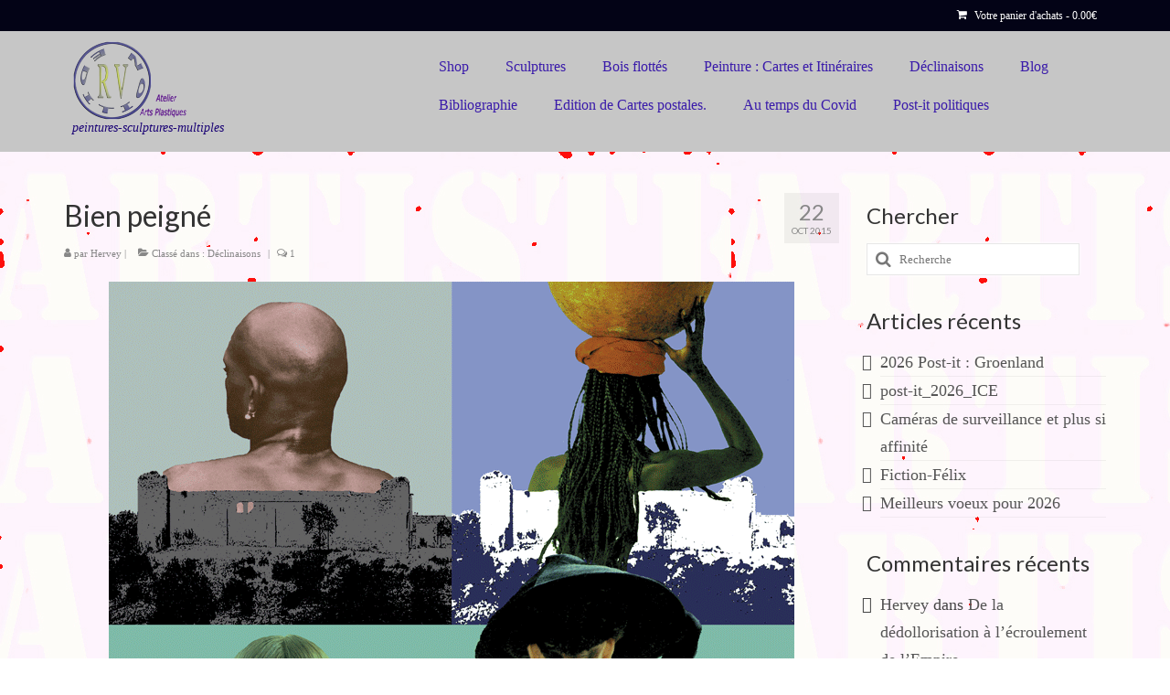

--- FILE ---
content_type: text/html; charset=UTF-8
request_url: https://hervey-noel.com/bien-peigne/
body_size: 22155
content:
<!DOCTYPE html>
<html class="no-js" lang="fr-FR" itemscope="itemscope" itemtype="https://schema.org/WebPage">
<head>
  <meta charset="UTF-8">
  <meta name="viewport" content="width=device-width, initial-scale=1.0">
  <meta http-equiv="X-UA-Compatible" content="IE=edge">
  <title>Bien peigné &#8211; Atelier en ligne de Hervey Noël peintre sculpteur photos</title>
<meta name='robots' content='max-image-preview:large' />
<link rel='dns-prefetch' href='//fonts.googleapis.com' />
<link rel="alternate" type="application/rss+xml" title="Atelier en ligne de Hervey Noël peintre sculpteur photos &raquo; Flux" href="https://hervey-noel.com/feed/" />
<link rel="alternate" type="application/rss+xml" title="Atelier en ligne de Hervey Noël peintre sculpteur photos &raquo; Flux des commentaires" href="https://hervey-noel.com/comments/feed/" />
<link rel="alternate" type="application/rss+xml" title="Atelier en ligne de Hervey Noël peintre sculpteur photos &raquo; Bien peigné Flux des commentaires" href="https://hervey-noel.com/bien-peigne/feed/" />
<link rel="alternate" title="oEmbed (JSON)" type="application/json+oembed" href="https://hervey-noel.com/wp-json/oembed/1.0/embed?url=https%3A%2F%2Fhervey-noel.com%2Fbien-peigne%2F" />
<link rel="alternate" title="oEmbed (XML)" type="text/xml+oembed" href="https://hervey-noel.com/wp-json/oembed/1.0/embed?url=https%3A%2F%2Fhervey-noel.com%2Fbien-peigne%2F&#038;format=xml" />
		<!-- This site uses the Google Analytics by ExactMetrics plugin v8.11.1 - Using Analytics tracking - https://www.exactmetrics.com/ -->
							<script src="//www.googletagmanager.com/gtag/js?id=G-2C9SP728QE"  data-cfasync="false" data-wpfc-render="false" type="text/javascript" async></script>
			<script data-cfasync="false" data-wpfc-render="false" type="text/javascript">
				var em_version = '8.11.1';
				var em_track_user = true;
				var em_no_track_reason = '';
								var ExactMetricsDefaultLocations = {"page_location":"https:\/\/hervey-noel.com\/bien-peigne\/"};
								if ( typeof ExactMetricsPrivacyGuardFilter === 'function' ) {
					var ExactMetricsLocations = (typeof ExactMetricsExcludeQuery === 'object') ? ExactMetricsPrivacyGuardFilter( ExactMetricsExcludeQuery ) : ExactMetricsPrivacyGuardFilter( ExactMetricsDefaultLocations );
				} else {
					var ExactMetricsLocations = (typeof ExactMetricsExcludeQuery === 'object') ? ExactMetricsExcludeQuery : ExactMetricsDefaultLocations;
				}

								var disableStrs = [
										'ga-disable-G-2C9SP728QE',
									];

				/* Function to detect opted out users */
				function __gtagTrackerIsOptedOut() {
					for (var index = 0; index < disableStrs.length; index++) {
						if (document.cookie.indexOf(disableStrs[index] + '=true') > -1) {
							return true;
						}
					}

					return false;
				}

				/* Disable tracking if the opt-out cookie exists. */
				if (__gtagTrackerIsOptedOut()) {
					for (var index = 0; index < disableStrs.length; index++) {
						window[disableStrs[index]] = true;
					}
				}

				/* Opt-out function */
				function __gtagTrackerOptout() {
					for (var index = 0; index < disableStrs.length; index++) {
						document.cookie = disableStrs[index] + '=true; expires=Thu, 31 Dec 2099 23:59:59 UTC; path=/';
						window[disableStrs[index]] = true;
					}
				}

				if ('undefined' === typeof gaOptout) {
					function gaOptout() {
						__gtagTrackerOptout();
					}
				}
								window.dataLayer = window.dataLayer || [];

				window.ExactMetricsDualTracker = {
					helpers: {},
					trackers: {},
				};
				if (em_track_user) {
					function __gtagDataLayer() {
						dataLayer.push(arguments);
					}

					function __gtagTracker(type, name, parameters) {
						if (!parameters) {
							parameters = {};
						}

						if (parameters.send_to) {
							__gtagDataLayer.apply(null, arguments);
							return;
						}

						if (type === 'event') {
														parameters.send_to = exactmetrics_frontend.v4_id;
							var hookName = name;
							if (typeof parameters['event_category'] !== 'undefined') {
								hookName = parameters['event_category'] + ':' + name;
							}

							if (typeof ExactMetricsDualTracker.trackers[hookName] !== 'undefined') {
								ExactMetricsDualTracker.trackers[hookName](parameters);
							} else {
								__gtagDataLayer('event', name, parameters);
							}
							
						} else {
							__gtagDataLayer.apply(null, arguments);
						}
					}

					__gtagTracker('js', new Date());
					__gtagTracker('set', {
						'developer_id.dNDMyYj': true,
											});
					if ( ExactMetricsLocations.page_location ) {
						__gtagTracker('set', ExactMetricsLocations);
					}
										__gtagTracker('config', 'G-2C9SP728QE', {"forceSSL":"true","anonymize_ip":"true","link_attribution":"true","page_path":location.pathname + location.search + location.hash} );
										window.gtag = __gtagTracker;										(function () {
						/* https://developers.google.com/analytics/devguides/collection/analyticsjs/ */
						/* ga and __gaTracker compatibility shim. */
						var noopfn = function () {
							return null;
						};
						var newtracker = function () {
							return new Tracker();
						};
						var Tracker = function () {
							return null;
						};
						var p = Tracker.prototype;
						p.get = noopfn;
						p.set = noopfn;
						p.send = function () {
							var args = Array.prototype.slice.call(arguments);
							args.unshift('send');
							__gaTracker.apply(null, args);
						};
						var __gaTracker = function () {
							var len = arguments.length;
							if (len === 0) {
								return;
							}
							var f = arguments[len - 1];
							if (typeof f !== 'object' || f === null || typeof f.hitCallback !== 'function') {
								if ('send' === arguments[0]) {
									var hitConverted, hitObject = false, action;
									if ('event' === arguments[1]) {
										if ('undefined' !== typeof arguments[3]) {
											hitObject = {
												'eventAction': arguments[3],
												'eventCategory': arguments[2],
												'eventLabel': arguments[4],
												'value': arguments[5] ? arguments[5] : 1,
											}
										}
									}
									if ('pageview' === arguments[1]) {
										if ('undefined' !== typeof arguments[2]) {
											hitObject = {
												'eventAction': 'page_view',
												'page_path': arguments[2],
											}
										}
									}
									if (typeof arguments[2] === 'object') {
										hitObject = arguments[2];
									}
									if (typeof arguments[5] === 'object') {
										Object.assign(hitObject, arguments[5]);
									}
									if ('undefined' !== typeof arguments[1].hitType) {
										hitObject = arguments[1];
										if ('pageview' === hitObject.hitType) {
											hitObject.eventAction = 'page_view';
										}
									}
									if (hitObject) {
										action = 'timing' === arguments[1].hitType ? 'timing_complete' : hitObject.eventAction;
										hitConverted = mapArgs(hitObject);
										__gtagTracker('event', action, hitConverted);
									}
								}
								return;
							}

							function mapArgs(args) {
								var arg, hit = {};
								var gaMap = {
									'eventCategory': 'event_category',
									'eventAction': 'event_action',
									'eventLabel': 'event_label',
									'eventValue': 'event_value',
									'nonInteraction': 'non_interaction',
									'timingCategory': 'event_category',
									'timingVar': 'name',
									'timingValue': 'value',
									'timingLabel': 'event_label',
									'page': 'page_path',
									'location': 'page_location',
									'title': 'page_title',
									'referrer' : 'page_referrer',
								};
								for (arg in args) {
																		if (!(!args.hasOwnProperty(arg) || !gaMap.hasOwnProperty(arg))) {
										hit[gaMap[arg]] = args[arg];
									} else {
										hit[arg] = args[arg];
									}
								}
								return hit;
							}

							try {
								f.hitCallback();
							} catch (ex) {
							}
						};
						__gaTracker.create = newtracker;
						__gaTracker.getByName = newtracker;
						__gaTracker.getAll = function () {
							return [];
						};
						__gaTracker.remove = noopfn;
						__gaTracker.loaded = true;
						window['__gaTracker'] = __gaTracker;
					})();
									} else {
										console.log("");
					(function () {
						function __gtagTracker() {
							return null;
						}

						window['__gtagTracker'] = __gtagTracker;
						window['gtag'] = __gtagTracker;
					})();
									}
			</script>
							<!-- / Google Analytics by ExactMetrics -->
		<style id='wp-img-auto-sizes-contain-inline-css' type='text/css'>
img:is([sizes=auto i],[sizes^="auto," i]){contain-intrinsic-size:3000px 1500px}
/*# sourceURL=wp-img-auto-sizes-contain-inline-css */
</style>
<style id='wp-emoji-styles-inline-css' type='text/css'>

	img.wp-smiley, img.emoji {
		display: inline !important;
		border: none !important;
		box-shadow: none !important;
		height: 1em !important;
		width: 1em !important;
		margin: 0 0.07em !important;
		vertical-align: -0.1em !important;
		background: none !important;
		padding: 0 !important;
	}
/*# sourceURL=wp-emoji-styles-inline-css */
</style>
<style id='wp-block-library-inline-css' type='text/css'>
:root{--wp-block-synced-color:#7a00df;--wp-block-synced-color--rgb:122,0,223;--wp-bound-block-color:var(--wp-block-synced-color);--wp-editor-canvas-background:#ddd;--wp-admin-theme-color:#007cba;--wp-admin-theme-color--rgb:0,124,186;--wp-admin-theme-color-darker-10:#006ba1;--wp-admin-theme-color-darker-10--rgb:0,107,160.5;--wp-admin-theme-color-darker-20:#005a87;--wp-admin-theme-color-darker-20--rgb:0,90,135;--wp-admin-border-width-focus:2px}@media (min-resolution:192dpi){:root{--wp-admin-border-width-focus:1.5px}}.wp-element-button{cursor:pointer}:root .has-very-light-gray-background-color{background-color:#eee}:root .has-very-dark-gray-background-color{background-color:#313131}:root .has-very-light-gray-color{color:#eee}:root .has-very-dark-gray-color{color:#313131}:root .has-vivid-green-cyan-to-vivid-cyan-blue-gradient-background{background:linear-gradient(135deg,#00d084,#0693e3)}:root .has-purple-crush-gradient-background{background:linear-gradient(135deg,#34e2e4,#4721fb 50%,#ab1dfe)}:root .has-hazy-dawn-gradient-background{background:linear-gradient(135deg,#faaca8,#dad0ec)}:root .has-subdued-olive-gradient-background{background:linear-gradient(135deg,#fafae1,#67a671)}:root .has-atomic-cream-gradient-background{background:linear-gradient(135deg,#fdd79a,#004a59)}:root .has-nightshade-gradient-background{background:linear-gradient(135deg,#330968,#31cdcf)}:root .has-midnight-gradient-background{background:linear-gradient(135deg,#020381,#2874fc)}:root{--wp--preset--font-size--normal:16px;--wp--preset--font-size--huge:42px}.has-regular-font-size{font-size:1em}.has-larger-font-size{font-size:2.625em}.has-normal-font-size{font-size:var(--wp--preset--font-size--normal)}.has-huge-font-size{font-size:var(--wp--preset--font-size--huge)}.has-text-align-center{text-align:center}.has-text-align-left{text-align:left}.has-text-align-right{text-align:right}.has-fit-text{white-space:nowrap!important}#end-resizable-editor-section{display:none}.aligncenter{clear:both}.items-justified-left{justify-content:flex-start}.items-justified-center{justify-content:center}.items-justified-right{justify-content:flex-end}.items-justified-space-between{justify-content:space-between}.screen-reader-text{border:0;clip-path:inset(50%);height:1px;margin:-1px;overflow:hidden;padding:0;position:absolute;width:1px;word-wrap:normal!important}.screen-reader-text:focus{background-color:#ddd;clip-path:none;color:#444;display:block;font-size:1em;height:auto;left:5px;line-height:normal;padding:15px 23px 14px;text-decoration:none;top:5px;width:auto;z-index:100000}html :where(.has-border-color){border-style:solid}html :where([style*=border-top-color]){border-top-style:solid}html :where([style*=border-right-color]){border-right-style:solid}html :where([style*=border-bottom-color]){border-bottom-style:solid}html :where([style*=border-left-color]){border-left-style:solid}html :where([style*=border-width]){border-style:solid}html :where([style*=border-top-width]){border-top-style:solid}html :where([style*=border-right-width]){border-right-style:solid}html :where([style*=border-bottom-width]){border-bottom-style:solid}html :where([style*=border-left-width]){border-left-style:solid}html :where(img[class*=wp-image-]){height:auto;max-width:100%}:where(figure){margin:0 0 1em}html :where(.is-position-sticky){--wp-admin--admin-bar--position-offset:var(--wp-admin--admin-bar--height,0px)}@media screen and (max-width:600px){html :where(.is-position-sticky){--wp-admin--admin-bar--position-offset:0px}}

/*# sourceURL=wp-block-library-inline-css */
</style><style id='global-styles-inline-css' type='text/css'>
:root{--wp--preset--aspect-ratio--square: 1;--wp--preset--aspect-ratio--4-3: 4/3;--wp--preset--aspect-ratio--3-4: 3/4;--wp--preset--aspect-ratio--3-2: 3/2;--wp--preset--aspect-ratio--2-3: 2/3;--wp--preset--aspect-ratio--16-9: 16/9;--wp--preset--aspect-ratio--9-16: 9/16;--wp--preset--color--black: #000;--wp--preset--color--cyan-bluish-gray: #abb8c3;--wp--preset--color--white: #fff;--wp--preset--color--pale-pink: #f78da7;--wp--preset--color--vivid-red: #cf2e2e;--wp--preset--color--luminous-vivid-orange: #ff6900;--wp--preset--color--luminous-vivid-amber: #fcb900;--wp--preset--color--light-green-cyan: #7bdcb5;--wp--preset--color--vivid-green-cyan: #00d084;--wp--preset--color--pale-cyan-blue: #8ed1fc;--wp--preset--color--vivid-cyan-blue: #0693e3;--wp--preset--color--vivid-purple: #9b51e0;--wp--preset--color--virtue-primary: #2718f4;--wp--preset--color--virtue-primary-light: #aaaaaa;--wp--preset--color--very-light-gray: #eee;--wp--preset--color--very-dark-gray: #444;--wp--preset--gradient--vivid-cyan-blue-to-vivid-purple: linear-gradient(135deg,rgb(6,147,227) 0%,rgb(155,81,224) 100%);--wp--preset--gradient--light-green-cyan-to-vivid-green-cyan: linear-gradient(135deg,rgb(122,220,180) 0%,rgb(0,208,130) 100%);--wp--preset--gradient--luminous-vivid-amber-to-luminous-vivid-orange: linear-gradient(135deg,rgb(252,185,0) 0%,rgb(255,105,0) 100%);--wp--preset--gradient--luminous-vivid-orange-to-vivid-red: linear-gradient(135deg,rgb(255,105,0) 0%,rgb(207,46,46) 100%);--wp--preset--gradient--very-light-gray-to-cyan-bluish-gray: linear-gradient(135deg,rgb(238,238,238) 0%,rgb(169,184,195) 100%);--wp--preset--gradient--cool-to-warm-spectrum: linear-gradient(135deg,rgb(74,234,220) 0%,rgb(151,120,209) 20%,rgb(207,42,186) 40%,rgb(238,44,130) 60%,rgb(251,105,98) 80%,rgb(254,248,76) 100%);--wp--preset--gradient--blush-light-purple: linear-gradient(135deg,rgb(255,206,236) 0%,rgb(152,150,240) 100%);--wp--preset--gradient--blush-bordeaux: linear-gradient(135deg,rgb(254,205,165) 0%,rgb(254,45,45) 50%,rgb(107,0,62) 100%);--wp--preset--gradient--luminous-dusk: linear-gradient(135deg,rgb(255,203,112) 0%,rgb(199,81,192) 50%,rgb(65,88,208) 100%);--wp--preset--gradient--pale-ocean: linear-gradient(135deg,rgb(255,245,203) 0%,rgb(182,227,212) 50%,rgb(51,167,181) 100%);--wp--preset--gradient--electric-grass: linear-gradient(135deg,rgb(202,248,128) 0%,rgb(113,206,126) 100%);--wp--preset--gradient--midnight: linear-gradient(135deg,rgb(2,3,129) 0%,rgb(40,116,252) 100%);--wp--preset--font-size--small: 13px;--wp--preset--font-size--medium: 20px;--wp--preset--font-size--large: 36px;--wp--preset--font-size--x-large: 42px;--wp--preset--spacing--20: 0.44rem;--wp--preset--spacing--30: 0.67rem;--wp--preset--spacing--40: 1rem;--wp--preset--spacing--50: 1.5rem;--wp--preset--spacing--60: 2.25rem;--wp--preset--spacing--70: 3.38rem;--wp--preset--spacing--80: 5.06rem;--wp--preset--shadow--natural: 6px 6px 9px rgba(0, 0, 0, 0.2);--wp--preset--shadow--deep: 12px 12px 50px rgba(0, 0, 0, 0.4);--wp--preset--shadow--sharp: 6px 6px 0px rgba(0, 0, 0, 0.2);--wp--preset--shadow--outlined: 6px 6px 0px -3px rgb(255, 255, 255), 6px 6px rgb(0, 0, 0);--wp--preset--shadow--crisp: 6px 6px 0px rgb(0, 0, 0);}:where(.is-layout-flex){gap: 0.5em;}:where(.is-layout-grid){gap: 0.5em;}body .is-layout-flex{display: flex;}.is-layout-flex{flex-wrap: wrap;align-items: center;}.is-layout-flex > :is(*, div){margin: 0;}body .is-layout-grid{display: grid;}.is-layout-grid > :is(*, div){margin: 0;}:where(.wp-block-columns.is-layout-flex){gap: 2em;}:where(.wp-block-columns.is-layout-grid){gap: 2em;}:where(.wp-block-post-template.is-layout-flex){gap: 1.25em;}:where(.wp-block-post-template.is-layout-grid){gap: 1.25em;}.has-black-color{color: var(--wp--preset--color--black) !important;}.has-cyan-bluish-gray-color{color: var(--wp--preset--color--cyan-bluish-gray) !important;}.has-white-color{color: var(--wp--preset--color--white) !important;}.has-pale-pink-color{color: var(--wp--preset--color--pale-pink) !important;}.has-vivid-red-color{color: var(--wp--preset--color--vivid-red) !important;}.has-luminous-vivid-orange-color{color: var(--wp--preset--color--luminous-vivid-orange) !important;}.has-luminous-vivid-amber-color{color: var(--wp--preset--color--luminous-vivid-amber) !important;}.has-light-green-cyan-color{color: var(--wp--preset--color--light-green-cyan) !important;}.has-vivid-green-cyan-color{color: var(--wp--preset--color--vivid-green-cyan) !important;}.has-pale-cyan-blue-color{color: var(--wp--preset--color--pale-cyan-blue) !important;}.has-vivid-cyan-blue-color{color: var(--wp--preset--color--vivid-cyan-blue) !important;}.has-vivid-purple-color{color: var(--wp--preset--color--vivid-purple) !important;}.has-black-background-color{background-color: var(--wp--preset--color--black) !important;}.has-cyan-bluish-gray-background-color{background-color: var(--wp--preset--color--cyan-bluish-gray) !important;}.has-white-background-color{background-color: var(--wp--preset--color--white) !important;}.has-pale-pink-background-color{background-color: var(--wp--preset--color--pale-pink) !important;}.has-vivid-red-background-color{background-color: var(--wp--preset--color--vivid-red) !important;}.has-luminous-vivid-orange-background-color{background-color: var(--wp--preset--color--luminous-vivid-orange) !important;}.has-luminous-vivid-amber-background-color{background-color: var(--wp--preset--color--luminous-vivid-amber) !important;}.has-light-green-cyan-background-color{background-color: var(--wp--preset--color--light-green-cyan) !important;}.has-vivid-green-cyan-background-color{background-color: var(--wp--preset--color--vivid-green-cyan) !important;}.has-pale-cyan-blue-background-color{background-color: var(--wp--preset--color--pale-cyan-blue) !important;}.has-vivid-cyan-blue-background-color{background-color: var(--wp--preset--color--vivid-cyan-blue) !important;}.has-vivid-purple-background-color{background-color: var(--wp--preset--color--vivid-purple) !important;}.has-black-border-color{border-color: var(--wp--preset--color--black) !important;}.has-cyan-bluish-gray-border-color{border-color: var(--wp--preset--color--cyan-bluish-gray) !important;}.has-white-border-color{border-color: var(--wp--preset--color--white) !important;}.has-pale-pink-border-color{border-color: var(--wp--preset--color--pale-pink) !important;}.has-vivid-red-border-color{border-color: var(--wp--preset--color--vivid-red) !important;}.has-luminous-vivid-orange-border-color{border-color: var(--wp--preset--color--luminous-vivid-orange) !important;}.has-luminous-vivid-amber-border-color{border-color: var(--wp--preset--color--luminous-vivid-amber) !important;}.has-light-green-cyan-border-color{border-color: var(--wp--preset--color--light-green-cyan) !important;}.has-vivid-green-cyan-border-color{border-color: var(--wp--preset--color--vivid-green-cyan) !important;}.has-pale-cyan-blue-border-color{border-color: var(--wp--preset--color--pale-cyan-blue) !important;}.has-vivid-cyan-blue-border-color{border-color: var(--wp--preset--color--vivid-cyan-blue) !important;}.has-vivid-purple-border-color{border-color: var(--wp--preset--color--vivid-purple) !important;}.has-vivid-cyan-blue-to-vivid-purple-gradient-background{background: var(--wp--preset--gradient--vivid-cyan-blue-to-vivid-purple) !important;}.has-light-green-cyan-to-vivid-green-cyan-gradient-background{background: var(--wp--preset--gradient--light-green-cyan-to-vivid-green-cyan) !important;}.has-luminous-vivid-amber-to-luminous-vivid-orange-gradient-background{background: var(--wp--preset--gradient--luminous-vivid-amber-to-luminous-vivid-orange) !important;}.has-luminous-vivid-orange-to-vivid-red-gradient-background{background: var(--wp--preset--gradient--luminous-vivid-orange-to-vivid-red) !important;}.has-very-light-gray-to-cyan-bluish-gray-gradient-background{background: var(--wp--preset--gradient--very-light-gray-to-cyan-bluish-gray) !important;}.has-cool-to-warm-spectrum-gradient-background{background: var(--wp--preset--gradient--cool-to-warm-spectrum) !important;}.has-blush-light-purple-gradient-background{background: var(--wp--preset--gradient--blush-light-purple) !important;}.has-blush-bordeaux-gradient-background{background: var(--wp--preset--gradient--blush-bordeaux) !important;}.has-luminous-dusk-gradient-background{background: var(--wp--preset--gradient--luminous-dusk) !important;}.has-pale-ocean-gradient-background{background: var(--wp--preset--gradient--pale-ocean) !important;}.has-electric-grass-gradient-background{background: var(--wp--preset--gradient--electric-grass) !important;}.has-midnight-gradient-background{background: var(--wp--preset--gradient--midnight) !important;}.has-small-font-size{font-size: var(--wp--preset--font-size--small) !important;}.has-medium-font-size{font-size: var(--wp--preset--font-size--medium) !important;}.has-large-font-size{font-size: var(--wp--preset--font-size--large) !important;}.has-x-large-font-size{font-size: var(--wp--preset--font-size--x-large) !important;}
/*# sourceURL=global-styles-inline-css */
</style>

<style id='classic-theme-styles-inline-css' type='text/css'>
/*! This file is auto-generated */
.wp-block-button__link{color:#fff;background-color:#32373c;border-radius:9999px;box-shadow:none;text-decoration:none;padding:calc(.667em + 2px) calc(1.333em + 2px);font-size:1.125em}.wp-block-file__button{background:#32373c;color:#fff;text-decoration:none}
/*# sourceURL=/wp-includes/css/classic-themes.min.css */
</style>
<style id='woocommerce-inline-inline-css' type='text/css'>
.woocommerce form .form-row .required { visibility: visible; }
/*# sourceURL=woocommerce-inline-inline-css */
</style>
<link rel='stylesheet' id='virtue_theme-css' href='https://hervey-noel.com/wp-content/themes/virtue/assets/css/virtue.css?ver=3.4.14' type='text/css' media='all' />
<link rel='stylesheet' id='virtue_skin-css' href='https://hervey-noel.com/wp-content/themes/virtue/assets/css/skins/default.css?ver=3.4.14' type='text/css' media='all' />
<link rel='stylesheet' id='redux-google-fonts-virtue-css' href='https://fonts.googleapis.com/css?family=Voltaire%3A400%7CLato%3A400%2C700&#038;subset=latin&#038;ver=6.9' type='text/css' media='all' />
<script type="text/javascript" src="https://hervey-noel.com/wp-content/plugins/google-analytics-dashboard-for-wp/assets/js/frontend-gtag.min.js?ver=8.11.1" id="exactmetrics-frontend-script-js" async="async" data-wp-strategy="async"></script>
<script data-cfasync="false" data-wpfc-render="false" type="text/javascript" id='exactmetrics-frontend-script-js-extra'>/* <![CDATA[ */
var exactmetrics_frontend = {"js_events_tracking":"true","download_extensions":"zip,mp3,mpeg,pdf,docx,pptx,xlsx,rar","inbound_paths":"[{\"path\":\"\\\/go\\\/\",\"label\":\"affiliate\"},{\"path\":\"\\\/recommend\\\/\",\"label\":\"affiliate\"},{\"path\":\"\\\/out\\\/\",\"label\":\"Affiliate\"}]","home_url":"https:\/\/hervey-noel.com","hash_tracking":"true","v4_id":"G-2C9SP728QE"};/* ]]> */
</script>
<script type="text/javascript" src="https://hervey-noel.com/wp-includes/js/jquery/jquery.min.js?ver=3.7.1" id="jquery-core-js"></script>
<script type="text/javascript" src="https://hervey-noel.com/wp-includes/js/jquery/jquery-migrate.min.js?ver=3.4.1" id="jquery-migrate-js"></script>
<script type="text/javascript" src="https://hervey-noel.com/wp-content/plugins/woocommerce/assets/js/jquery-blockui/jquery.blockUI.min.js?ver=2.7.0-wc.10.4.3" id="wc-jquery-blockui-js" defer="defer" data-wp-strategy="defer"></script>
<script type="text/javascript" id="wc-add-to-cart-js-extra">
/* <![CDATA[ */
var wc_add_to_cart_params = {"ajax_url":"/wp-admin/admin-ajax.php","wc_ajax_url":"/?wc-ajax=%%endpoint%%","i18n_view_cart":"Voir le panier","cart_url":"https://hervey-noel.com/panier/","is_cart":"","cart_redirect_after_add":"no"};
//# sourceURL=wc-add-to-cart-js-extra
/* ]]> */
</script>
<script type="text/javascript" src="https://hervey-noel.com/wp-content/plugins/woocommerce/assets/js/frontend/add-to-cart.min.js?ver=10.4.3" id="wc-add-to-cart-js" defer="defer" data-wp-strategy="defer"></script>
<script type="text/javascript" src="https://hervey-noel.com/wp-content/plugins/woocommerce/assets/js/js-cookie/js.cookie.min.js?ver=2.1.4-wc.10.4.3" id="wc-js-cookie-js" defer="defer" data-wp-strategy="defer"></script>
<script type="text/javascript" id="woocommerce-js-extra">
/* <![CDATA[ */
var woocommerce_params = {"ajax_url":"/wp-admin/admin-ajax.php","wc_ajax_url":"/?wc-ajax=%%endpoint%%","i18n_password_show":"Afficher le mot de passe","i18n_password_hide":"Masquer le mot de passe"};
//# sourceURL=woocommerce-js-extra
/* ]]> */
</script>
<script type="text/javascript" src="https://hervey-noel.com/wp-content/plugins/woocommerce/assets/js/frontend/woocommerce.min.js?ver=10.4.3" id="woocommerce-js" defer="defer" data-wp-strategy="defer"></script>
<script type="text/javascript" id="WCPAY_ASSETS-js-extra">
/* <![CDATA[ */
var wcpayAssets = {"url":"https://hervey-noel.com/wp-content/plugins/woocommerce-payments/dist/"};
//# sourceURL=WCPAY_ASSETS-js-extra
/* ]]> */
</script>
<link rel="https://api.w.org/" href="https://hervey-noel.com/wp-json/" /><link rel="alternate" title="JSON" type="application/json" href="https://hervey-noel.com/wp-json/wp/v2/posts/1707" /><link rel="EditURI" type="application/rsd+xml" title="RSD" href="https://hervey-noel.com/xmlrpc.php?rsd" />
<meta name="generator" content="WordPress 6.9" />
<meta name="generator" content="WooCommerce 10.4.3" />
<link rel="canonical" href="https://hervey-noel.com/bien-peigne/" />
<link rel='shortlink' href='https://hervey-noel.com/?p=1707' />
                    <!-- Tracking code generated with Simple Universal Google Analytics plugin v1.0.5 -->
                    <script>
                    (function(i,s,o,g,r,a,m){i['GoogleAnalyticsObject']=r;i[r]=i[r]||function(){
                    (i[r].q=i[r].q||[]).push(arguments)},i[r].l=1*new Date();a=s.createElement(o),
                    m=s.getElementsByTagName(o)[0];a.async=1;a.src=g;m.parentNode.insertBefore(a,m)
                    })(window,document,'script','//www.google-analytics.com/analytics.js','ga');

                    ga('create', 'UA-70693051-1', 'auto');
                    ga('send', 'pageview');

                    </script>
                    <!-- / Simple Universal Google Analytics plugin --><style type="text/css">#logo {padding-top:9px;}#logo {padding-bottom:9px;}#logo {margin-left:9px;}#logo {margin-right:11px;}#nav-main {margin-top:18px;}#nav-main {margin-bottom:19px;}.headerfont, .tp-caption {font-family:Lato;}.topbarmenu ul li {font-family:Garamond, serif;}.home-message:hover {background-color:#2718f4; background-color: rgba(39, 24, 244, 0.6);}
  nav.woocommerce-pagination ul li a:hover, .wp-pagenavi a:hover, .panel-heading .accordion-toggle, .variations .kad_radio_variations label:hover, .variations .kad_radio_variations label.selectedValue {border-color: #2718f4;}
  a, #nav-main ul.sf-menu ul li a:hover, .product_price ins .amount, .price ins .amount, .color_primary, .primary-color, #logo a.brand, #nav-main ul.sf-menu a:hover,
  .woocommerce-message:before, .woocommerce-info:before, #nav-second ul.sf-menu a:hover, .footerclass a:hover, .posttags a:hover, .subhead a:hover, .nav-trigger-case:hover .kad-menu-name, 
  .nav-trigger-case:hover .kad-navbtn, #kadbreadcrumbs a:hover, #wp-calendar a, .star-rating, .has-virtue-primary-color {color: #2718f4;}
.widget_price_filter .ui-slider .ui-slider-handle, .product_item .kad_add_to_cart:hover, .product_item:hover a.button:hover, .product_item:hover .kad_add_to_cart:hover, .kad-btn-primary, html .woocommerce-page .widget_layered_nav ul.yith-wcan-label li a:hover, html .woocommerce-page .widget_layered_nav ul.yith-wcan-label li.chosen a,
.product-category.grid_item a:hover h5, .woocommerce-message .button, .widget_layered_nav_filters ul li a, .widget_layered_nav ul li.chosen a, .wpcf7 input.wpcf7-submit, .yith-wcan .yith-wcan-reset-navigation,
#containerfooter .menu li a:hover, .bg_primary, .portfolionav a:hover, .home-iconmenu a:hover, p.demo_store, .topclass, #commentform .form-submit #submit, .kad-hover-bg-primary:hover, .widget_shopping_cart_content .checkout,
.login .form-row .button, .variations .kad_radio_variations label.selectedValue, #payment #place_order, .wpcf7 input.wpcf7-back, .shop_table .actions input[type=submit].checkout-button, .cart_totals .checkout-button, input[type="submit"].button, .order-actions .button, .has-virtue-primary-background-color {background: #2718f4;}a:hover, .has-virtue-primary-light-color {color: #aaaaaa;} .kad-btn-primary:hover, .login .form-row .button:hover, #payment #place_order:hover, .yith-wcan .yith-wcan-reset-navigation:hover, .widget_shopping_cart_content .checkout:hover,
	.woocommerce-message .button:hover, #commentform .form-submit #submit:hover, .wpcf7 input.wpcf7-submit:hover, .widget_layered_nav_filters ul li a:hover, .cart_totals .checkout-button:hover,
	.widget_layered_nav ul li.chosen a:hover, .shop_table .actions input[type=submit].checkout-button:hover, .wpcf7 input.wpcf7-back:hover, .order-actions .button:hover, input[type="submit"].button:hover, .product_item:hover .kad_add_to_cart, .product_item:hover a.button, .has-virtue-primary-light-background-color {background: #aaaaaa;}.color_gray, .subhead, .subhead a, .posttags, .posttags a, .product_meta a {color:#878787;}input[type=number]::-webkit-inner-spin-button, input[type=number]::-webkit-outer-spin-button { -webkit-appearance: none; margin: 0; } input[type=number] {-moz-appearance: textfield;}.quantity input::-webkit-outer-spin-button,.quantity input::-webkit-inner-spin-button {display: none;}#containerfooter h3, #containerfooter, .footercredits p, .footerclass a, .footernav ul li a {color:#1b11aa;}.contentclass, .nav-tabs>.active>a, .nav-tabs>.active>a:hover, .nav-tabs>.active>a:focus {background: url(https://hervey-noel.com/wp-content/uploads/2022/06/textusre-artist.jpg)   ;}.topclass {background:#030316    ;}.headerclass {background:#c6c6c6    ;}.navclass {background:#898989    ;}.footerclass {background:#c6c6c6    ;}body {background:transparent ; background-position: 0% 0%;   }.product_item .product_details h5 {text-transform: none;}.product_item .product_details h5 {min-height:30px;}.kad-topbar-left, .kad-topbar-left .topbarmenu {float:right;} .kad-topbar-left .topbar_social, .kad-topbar-left .topbarmenu ul, .kad-topbar-left .kad-cart-total,.kad-topbar-right #topbar-search .form-search{float:left}[class*="wp-image"] {-webkit-box-shadow: none;-moz-box-shadow: none;box-shadow: none;border:none;}[class*="wp-image"]:hover {-webkit-box-shadow: none;-moz-box-shadow: none;box-shadow: none;border:none;}.light-dropshaddow {-webkit-box-shadow: none;-moz-box-shadow: none;box-shadow: none;}.entry-content p { margin-bottom:59px;}</style>	<noscript><style>.woocommerce-product-gallery{ opacity: 1 !important; }</style></noscript>
	<style type="text/css">.recentcomments a{display:inline !important;padding:0 !important;margin:0 !important;}</style><link rel="icon" href="https://hervey-noel.com/wp-content/uploads/2015/04/cropped-tamponrv-e1430059703391-32x32.png" sizes="32x32" />
<link rel="icon" href="https://hervey-noel.com/wp-content/uploads/2015/04/cropped-tamponrv-e1430059703391-192x192.png" sizes="192x192" />
<link rel="apple-touch-icon" href="https://hervey-noel.com/wp-content/uploads/2015/04/cropped-tamponrv-e1430059703391-180x180.png" />
<meta name="msapplication-TileImage" content="https://hervey-noel.com/wp-content/uploads/2015/04/cropped-tamponrv-e1430059703391-270x270.png" />
<style type="text/css" title="dynamic-css" class="options-output">header #logo a.brand,.logofont{font-family:Garamond, serif;line-height:32px;font-weight:400;font-style:italic;color:#1a0196;font-size:32px;}.kad_tagline{font-family:Garamond, serif;line-height:14px;font-weight:400;font-style:italic;color:#1a0375;font-size:14px;}.product_item .product_details h5{font-family:Voltaire;line-height:20px;font-weight:400;font-style:normal;font-size:16px;}h1{font-family:Lato;line-height:40px;font-weight:400;font-style:normal;font-size:32px;}h2{font-family:Lato;line-height:40px;font-weight:normal;font-style:normal;font-size:28px;}h3{font-family:Lato;line-height:40px;font-weight:400;font-style:normal;font-size:24px;}h4{font-family:Lato;line-height:40px;font-weight:400;font-style:normal;font-size:20px;}h5{font-family:Lato;line-height:24px;font-weight:700;font-style:normal;font-size:18px;}body{font-family:Garamond, serif;line-height:22px;font-weight:400;font-style:normal;font-size:18px;}#nav-main ul.sf-menu a{font-family:Garamond, serif;line-height:22px;font-weight:400;font-style:normal;color:#3a1baa;font-size:16px;}#nav-second ul.sf-menu a{font-family:Voltaire;line-height:22px;font-weight:400;font-style:normal;color:#000000;font-size:24px;}.kad-nav-inner .kad-mnav, .kad-mobile-nav .kad-nav-inner li a,.nav-trigger-case{font-family:Lato;line-height:20px;font-weight:400;font-style:normal;font-size:16px;}</style><link rel='stylesheet' id='wc-blocks-style-css' href='https://hervey-noel.com/wp-content/plugins/woocommerce/assets/client/blocks/wc-blocks.css?ver=wc-10.4.3' type='text/css' media='all' />
</head>
<body class="wp-singular post-template-default single single-post postid-1707 single-format-standard wp-embed-responsive wp-theme-virtue theme-virtue woocommerce-no-js wide bien-peigne">
	<div id="kt-skip-link"><a href="#content">Skip to Main Content</a></div>
	<div id="wrapper" class="container">
	<header class="banner headerclass" itemscope itemtype="https://schema.org/WPHeader">
	<div id="topbar" class="topclass">
	<div class="container">
		<div class="row">
			<div class="col-md-6 col-sm-6 kad-topbar-left">
				<div class="topbarmenu clearfix">
									<div class="topbar_social">
						<ul>
						<li><a href="" target="_self" title="" data-toggle="tooltip" data-placement="bottom" data-original-title=""><i class=""></i></a></li>						</ul>
					</div>
											<ul class="kad-cart-total">
							<li>
								<a class="cart-contents" href="https://hervey-noel.com/panier/" title="View your shopping cart">
									<i class="icon-shopping-cart" style="padding-right:5px;"></i>
									Votre panier d&#039;achats									<span class="kad-cart-dash">-</span>
									<span class="woocommerce-Price-amount amount"><bdi>0.00<span class="woocommerce-Price-currencySymbol">&euro;</span></bdi></span>								</a>
							</li>
						</ul>
										</div>
			</div><!-- close col-md-6 --> 
			<div class="col-md-6 col-sm-6 kad-topbar-right">
				<div id="topbar-search" class="topbar-widget">
								<div class="textwidget"></div>
						</div>
			</div> <!-- close col-md-6-->
		</div> <!-- Close Row -->
	</div> <!-- Close Container -->
</div>	<div class="container">
		<div class="row">
			<div class="col-md-4 clearfix kad-header-left">
				<div id="logo" class="logocase">
					<a class="brand logofont" href="https://hervey-noel.com/">
													<div id="thelogo">
								<img src="https://hervey-noel.com/wp-content/uploads/2015/08/hervey_rv_atelier-arts-plastiques.png" alt="hervey noel atelier arts plastiques" width="130" height="90" class="kad-standard-logo" />
															</div>
												</a>
											<p class="kad_tagline belowlogo-text">peintures-sculptures-multiples</p>
									</div> <!-- Close #logo -->
			</div><!-- close logo span -->
							<div class="col-md-8 kad-header-right">
					<nav id="nav-main" class="clearfix" itemscope itemtype="https://schema.org/SiteNavigationElement">
						<ul id="menu-menu-principal" class="sf-menu"><li  class=" menu-item-927"><a href="https://hervey-noel.com/shop/"><span>Shop</span></a></li>
<li  class=" menu-item-3667"><a href="https://hervey-noel.com/sculptures/"><span>Sculptures</span></a></li>
<li  class=" sf-dropdown menu-item-340"><a href="https://hervey-noel.com/bois-flottes/"><span>Bois flottés</span></a>
<ul class="sub-menu sf-dropdown-menu dropdown">
	<li  class=" menu-item-425"><a title="performance" href="https://hervey-noel.com/cliches-et-detournement-dun-village-de-bourgogne/"><span>Clichés et détournement d’un village de Bourgogne</span></a></li>
</ul>
</li>
<li  class=" sf-dropdown menu-item-260"><a href="http://www.hervey-noel.com/cartes-et-itineraires"><span>Peinture : Cartes et Itinéraires</span></a>
<ul class="sub-menu sf-dropdown-menu dropdown">
	<li  class=" menu-item-3605"><a href="https://hervey-noel.com/des-corps-attaques-image-figure-metaphore/"><span>Des corps attaqués : Image, figure, métaphore.</span></a></li>
	<li  class=" menu-item-264"><a href="http://www.hervey-noel.com/enfantillages"><span>Enfantillages</span></a></li>
	<li  class=" menu-item-277"><a href="http://www.hervey-noel.com/hommage-a-l-olivier"><span>Hommage à l&rsquo;olivier</span></a></li>
	<li  class=" menu-item-10466"><a href="https://hervey-noel.com/lair-du-dehors-guerit-stevenson/"><span>« L’air du dehors guérit… » Stevenson</span></a></li>
</ul>
</li>
<li  class=" sf-dropdown menu-item-231"><a href="http://www.hervey-noel.com/declinaisons"><span>Déclinaisons</span></a>
<ul class="sub-menu sf-dropdown-menu dropdown">
	<li  class=" menu-item-7903"><a href="https://hervey-noel.com/dante-et-le-val-denfer-illustrations/"><span>Dante et le Val d’Enfer-Illustrations</span></a></li>
	<li  class=" menu-item-2886"><a href="https://hervey-noel.com/reflets-clamecy/"><span>Reflets-Clamecy</span></a></li>
	<li  class=" menu-item-2406"><a href="https://hervey-noel.com/serie_nuagerie_digigraphies_hervey/"><span>Série : « Nuagerie »</span></a></li>
	<li  class=" menu-item-236"><a href="http://www.hervey-noel.com/bestiaire-imaginaire"><span>Bestiaire imaginaire</span></a></li>
	<li  class=" menu-item-374"><a href="https://hervey-noel.com/reves-a-laffiche/"><span>Rêves à l’affiche</span></a></li>
</ul>
</li>
<li  class=" menu-item-212"><a title="Blog" href="http://www.hervey-noel.com/blog"><span>Blog</span></a></li>
<li  class=" sf-dropdown menu-item-210"><a title="Bibliographie" href="http://www.hervey-noel.com/bibliographie"><span>Bibliographie</span></a>
<ul class="sub-menu sf-dropdown-menu dropdown">
	<li  class=" menu-item-229"><a href="http://www.hervey-noel.com/qui-suis-je"><span>Qui suis-je ?</span></a></li>
</ul>
</li>
<li  class=" menu-item-8146"><a href="https://hervey-noel.com/edition-de-cartes-postales/"><span>Edition de Cartes postales.</span></a></li>
<li  class=" menu-item-15576"><a href="https://hervey-noel.com/au-temps-du-covid/"><span>Au temps du Covid</span></a></li>
<li  class=" menu-item-15660"><a href="https://hervey-noel.com/post-it-politiques/"><span>Post-it politiques</span></a></li>
</ul>					</nav> 
				</div> <!-- Close menuclass-->
			       
		</div> <!-- Close Row -->
					<div id="mobile-nav-trigger" class="nav-trigger">
				<button class="nav-trigger-case mobileclass collapsed" data-toggle="collapse" data-target=".kad-nav-collapse">
					<span class="kad-navbtn"><i class="icon-reorder"></i></span>
					<span class="kad-menu-name">Menu</span>
				</button>
			</div>
			<div id="kad-mobile-nav" class="kad-mobile-nav">
				<div class="kad-nav-inner mobileclass">
					<div class="kad-nav-collapse">
					<ul id="menu-menu-principal-1" class="kad-mnav"><li  class="menu-shop menu-item-927"><a href="https://hervey-noel.com/shop/"><span>Shop</span></a></li>
<li  class="menu-sculptures menu-item-3667"><a href="https://hervey-noel.com/sculptures/"><span>Sculptures</span></a></li>
<li  class="menu-bois-flottes sf-dropdown sf-dropdown-toggle menu-item-340"><a href="https://hervey-noel.com/bois-flottes/"><span>Bois flottés</span></a><span class="kad-submenu-accordion collapse-next  kad-submenu-accordion-open" data-parent=".kad-nav-collapse" data-toggle="collapse" data-target=""><i class="icon-chevron-down"></i><i class="icon-chevron-up"></i></span>
<ul class="sub-menu sf-dropdown-menu collapse">
	<li  class="menu-cliches-et-detournement-dun-village-de-bourgogne menu-item-425"><a title="performance" href="https://hervey-noel.com/cliches-et-detournement-dun-village-de-bourgogne/"><span>Clichés et détournement d’un village de Bourgogne</span></a></li>
</ul>
</li>
<li  class="menu-peinture-cartes-et-itineraires sf-dropdown sf-dropdown-toggle menu-item-260"><a href="http://www.hervey-noel.com/cartes-et-itineraires"><span>Peinture : Cartes et Itinéraires</span></a><span class="kad-submenu-accordion collapse-next  kad-submenu-accordion-open" data-parent=".kad-nav-collapse" data-toggle="collapse" data-target=""><i class="icon-chevron-down"></i><i class="icon-chevron-up"></i></span>
<ul class="sub-menu sf-dropdown-menu collapse">
	<li  class="menu-des-corps-attaques-image-figure-metaphore menu-item-3605"><a href="https://hervey-noel.com/des-corps-attaques-image-figure-metaphore/"><span>Des corps attaqués : Image, figure, métaphore.</span></a></li>
	<li  class="menu-enfantillages menu-item-264"><a href="http://www.hervey-noel.com/enfantillages"><span>Enfantillages</span></a></li>
	<li  class="menu-hommage-a-lolivier menu-item-277"><a href="http://www.hervey-noel.com/hommage-a-l-olivier"><span>Hommage à l&rsquo;olivier</span></a></li>
	<li  class="menu-lair-du-dehors-guerit-stevenson menu-item-10466"><a href="https://hervey-noel.com/lair-du-dehors-guerit-stevenson/"><span>« L’air du dehors guérit… » Stevenson</span></a></li>
</ul>
</li>
<li  class="menu-declinaisons sf-dropdown sf-dropdown-toggle menu-item-231"><a href="http://www.hervey-noel.com/declinaisons"><span>Déclinaisons</span></a><span class="kad-submenu-accordion collapse-next  kad-submenu-accordion-open" data-parent=".kad-nav-collapse" data-toggle="collapse" data-target=""><i class="icon-chevron-down"></i><i class="icon-chevron-up"></i></span>
<ul class="sub-menu sf-dropdown-menu collapse">
	<li  class="menu-dante-et-le-val-denfer-illustrations menu-item-7903"><a href="https://hervey-noel.com/dante-et-le-val-denfer-illustrations/"><span>Dante et le Val d’Enfer-Illustrations</span></a></li>
	<li  class="menu-reflets-clamecy menu-item-2886"><a href="https://hervey-noel.com/reflets-clamecy/"><span>Reflets-Clamecy</span></a></li>
	<li  class="menu-serie-nuagerie menu-item-2406"><a href="https://hervey-noel.com/serie_nuagerie_digigraphies_hervey/"><span>Série : « Nuagerie »</span></a></li>
	<li  class="menu-bestiaire-imaginaire menu-item-236"><a href="http://www.hervey-noel.com/bestiaire-imaginaire"><span>Bestiaire imaginaire</span></a></li>
	<li  class="menu-reves-a-laffiche menu-item-374"><a href="https://hervey-noel.com/reves-a-laffiche/"><span>Rêves à l’affiche</span></a></li>
</ul>
</li>
<li  class="menu-blog menu-item-212"><a title="Blog" href="http://www.hervey-noel.com/blog"><span>Blog</span></a></li>
<li  class="menu-bibliographie sf-dropdown sf-dropdown-toggle menu-item-210"><a title="Bibliographie" href="http://www.hervey-noel.com/bibliographie"><span>Bibliographie</span></a><span class="kad-submenu-accordion collapse-next  kad-submenu-accordion-open" data-parent=".kad-nav-collapse" data-toggle="collapse" data-target=""><i class="icon-chevron-down"></i><i class="icon-chevron-up"></i></span>
<ul class="sub-menu sf-dropdown-menu collapse">
	<li  class="menu-qui-suis-je menu-item-229"><a href="http://www.hervey-noel.com/qui-suis-je"><span>Qui suis-je ?</span></a></li>
</ul>
</li>
<li  class="menu-edition-de-cartes-postales menu-item-8146"><a href="https://hervey-noel.com/edition-de-cartes-postales/"><span>Edition de Cartes postales.</span></a></li>
<li  class="menu-au-temps-du-covid menu-item-15576"><a href="https://hervey-noel.com/au-temps-du-covid/"><span>Au temps du Covid</span></a></li>
<li  class="menu-post-it-politiques menu-item-15660"><a href="https://hervey-noel.com/post-it-politiques/"><span>Post-it politiques</span></a></li>
</ul>					</div>
				</div>
			</div>
		 
	</div> <!-- Close Container -->
	</header>
	<div class="wrap contentclass" role="document">

	<div class="container virtue-woomessages-container"><div class="woocommerce"></div></div><div id="content" class="container">
	<div class="row single-article" itemscope itemtype="https://schema.org/BlogPosting">
		<div class="main col-lg-9 col-md-8" role="main">
					<article class="post-1707 post type-post status-publish format-standard has-post-thumbnail hentry category-gravure-numerique">
			<div class="meta_post_image" itemprop="image" itemscope itemtype="https://schema.org/ImageObject"><meta itemprop="url" content="https://hervey-noel.com/wp-content/uploads/2015/04/hervey_declinaison_bien_peigne.png"><meta itemprop="width" content="750"><meta itemprop="height" content="750"></div><div class="postmeta updated color_gray">
	<div class="postdate bg-lightgray headerfont">
		<meta itemprop="datePublished" content="2015-10-22T14:57:54+02:00">
		<span class="postday">22</span>
		Oct 2015	</div>
</div>				<header>

				<h1 class="entry-title" itemprop="name headline">Bien peigné</h1><div class="subhead">
    <span class="postauthortop author vcard">
    <i class="icon-user"></i> par  <span itemprop="author"><a href="https://hervey-noel.com/author/hervey4/" class="fn" rel="author">Hervey</a></span> |</span>
      
    <span class="postedintop"><i class="icon-folder-open"></i> Classé dans : <a href="https://hervey-noel.com/category/gravure-numerique/" rel="category tag">Déclinaisons</a></span>     <span class="kad-hidepostedin">|</span>
    <span class="postcommentscount">
    <i class="icon-comments-alt"></i> 1    </span>
</div>				
				</header>

				<div class="entry-content" itemprop="articleBody">
					<p><a href="https://hervey-noel.com/wp-content/uploads/2015/04/hervey_declinaison_bien_peigne.png"><img fetchpriority="high" decoding="async" class="aligncenter size-full wp-image-61" src="https://hervey-noel.com/wp-content/uploads/2015/04/hervey_declinaison_bien_peigne.png" alt="hervey, déclinaisons, gravure numérique, bien peigné" width="750" height="750" srcset="https://hervey-noel.com/wp-content/uploads/2015/04/hervey_declinaison_bien_peigne.png 750w, https://hervey-noel.com/wp-content/uploads/2015/04/hervey_declinaison_bien_peigne-300x300.png 300w, https://hervey-noel.com/wp-content/uploads/2015/04/hervey_declinaison_bien_peigne-100x100.png 100w, https://hervey-noel.com/wp-content/uploads/2015/04/hervey_declinaison_bien_peigne-600x600.png 600w, https://hervey-noel.com/wp-content/uploads/2015/04/hervey_declinaison_bien_peigne-150x150.png 150w, https://hervey-noel.com/wp-content/uploads/2015/04/hervey_declinaison_bien_peigne-458x458.png 458w, https://hervey-noel.com/wp-content/uploads/2015/04/hervey_declinaison_bien_peigne-536x536.png 536w, https://hervey-noel.com/wp-content/uploads/2015/04/hervey_declinaison_bien_peigne-268x268.png 268w, https://hervey-noel.com/wp-content/uploads/2015/04/hervey_declinaison_bien_peigne-730x730.png 730w, https://hervey-noel.com/wp-content/uploads/2015/04/hervey_declinaison_bien_peigne-365x365.png 365w" sizes="(max-width: 750px) 100vw, 750px" /></a></p>
<p style="text-align: center;">(Gravure numérique tirée à 4 exemplaires sur papier tecco FineArt Rag 295 g/m2)</p>
<h1 style="text-align: center;">« Bien peigné, bien coiffé&#8230; »</h1>
<p>&nbsp;</p>
<p><strong>Bien peigné</strong>, <strong>bien coiffé</strong>, voilà un principe avec lequel on ne badinait pas, il y a peu encore, si l&rsquo;on était livré au regard d&rsquo;autrui, j&rsquo;entends, pris dans des circonstances particulières, par exemple fragilisé par la recherche d&rsquo;un emploi.<br />
Pour éviter d&rsquo;être toisé de haut en bas, il faudrait encore ajouter : cravate bien mise, pantalon repassé, chaussures cirées &#8230; plus la liste pointilleuse et non écrite des <strong>bonnes manières</strong> qui vont avec, que l&rsquo;on soit du sexe masculin ou féminin, toujours à géométrie variable selon les situations et le milieu dans lequel on évolue.<br />
On peut encore observer ce manège, tellement banal qu&rsquo;il peut passer inaperçu, même si chacun sait bien que les <strong>apparences</strong> sont trompeuses et sans garanties liées mais cela rassure.<br />
On peut aussi constater que ces <strong>codes</strong>, ces <strong>représentations</strong> évoluent selon des critères impossibles à prévoir, poussés par des forces mystérieuses chauffant le chaudron social, malaxés par les modes qui cherchent à traduire et anticiper cette consommation d&rsquo;images représentatives, fabriquant des <strong>comportements</strong> nouveaux et de facto, de nouvelles convenances.<br />
Changements visibles au sein des jeunes startups qui s&rsquo;émancipent des <strong>codes</strong> classiques et s&rsquo;en distinguent en créant de nouveaux <strong>comportements</strong> et de nouvelles <strong>représentations</strong>, que les débusqueurs de <strong>tendances</strong> suivent et naviguant au plus près manipulent avec soins.<br />
Cette DECLINAISON attire l&rsquo;attention sur cette fabrication d&rsquo;images dans ce monde qui change et s&rsquo;affronte,<br />
Du pain béni pour les sociologues.</p>
<p>&nbsp;</p>
<p>&nbsp;</p>
<p>&nbsp;</p>
<p><em><a href="http://hervey-noel.com/produit/bien-peigne/">Gravure disponible en boutique.</a></em></p>
				</div>

				<footer class="single-footer">
				<meta itemscope itemprop="mainEntityOfPage" content="https://hervey-noel.com/bien-peigne/" itemType="https://schema.org/WebPage" itemid="https://hervey-noel.com/bien-peigne/"><meta itemprop="dateModified" content="2015-10-22T14:57:54+02:00"><div itemprop="publisher" itemscope itemtype="https://schema.org/Organization"><div itemprop="logo" itemscope itemtype="https://schema.org/ImageObject"><meta itemprop="url" content="https://hervey-noel.com/wp-content/uploads/2015/08/hervey_rv_atelier-arts-plastiques.png"><meta itemprop="width" content="130"><meta itemprop="height" content="90"></div><meta itemprop="name" content="Atelier en ligne de Hervey Noël peintre sculpteur photos"></div><div class="kad-post-navigation clearfix">
        <div class="alignleft kad-previous-link">
        <a href="https://hervey-noel.com/au-quotidien/" rel="prev">Article précédent</a> 
        </div>
        <div class="alignright kad-next-link">
        <a href="https://hervey-noel.com/begaiement-naturel/" rel="next">Article suivant</a> 
        </div>
 </div> <!-- end navigation -->
 				</footer>
			</article>
			<div class="author-box">
	<ul class="nav nav-tabs" id="authorTab">
		<li class="active">
			<a href="#about">
				À propos de l&#039;auteur			</a>
		</li>
		<li>
			<a href="#latest">
				Articles récents			</a>
		</li>
	</ul>

	<div class="tab-content postclass">
		<div class="tab-pane clearfix active" id="about">
			<div class="author-profile vcard">
				<img alt='' src='https://secure.gravatar.com/avatar/6f8f97216f918b109916b4ec76a87dc158dc34448ee0535eeef396b989abd681?s=80&#038;r=g' srcset='https://secure.gravatar.com/avatar/6f8f97216f918b109916b4ec76a87dc158dc34448ee0535eeef396b989abd681?s=160&#038;r=g 2x' class='avatar pull-left media-object avatar-80 photo' height='80' width='80' decoding='async'/>				<div class="author-follow">
					<span class="followtext">Suivre Hervey:</span>
					
											<span class="facebooklink">
						<a href="https://www.facebook.com/noel.hervey" title="Suivre  Hervey sur Facebook"><i class="icon-facebook"></i></a>
						</span>
											<span class="twitterlink">
							<a href="http://twitter.com/hervey2" title="Suivre  Hervey on X formerly Twitter"><i class="icon-twitter"></i></a>
						</span>
											<span class="youtubelink">
							<a href="https://www.youtube.com/channel/UCj3fu-2-zbCGsQWErkMhaBQ" title="Suivre  Hervey Sur YouTube"><i class="icon-youtube"></i></a>
						</span>
											<span class="linkedinlink">
							<a href="https://www.linkedin.com/profile/public-profile-settings?trk=prof-edit-edit-public_profile" title="Suivre  Hervey sur linkedin"><i class="icon-linkedin"></i></a>
						</span>
											<span class="pinterestlink">
							<a href="https://fr.pinterest.com/noelhervey/" title="Suivre  Hervey sur Pinterest"><i class="icon-pinterest"></i></a>
						</span>
											<span class="instagramlink">
							<a href="https://www.instagram.com/herveynoel1/" title="Suivre  Hervey sur Instagram"><i class="icon-instagram"></i></a>
						</span>
									</div><!--Author Follow-->

				<h5 class="author-name"><a href="https://hervey-noel.com/author/hervey4/" title="Articles par Hervey" rel="author">Hervey</a></h5>
				
									<p class="author-occupation"><strong>peintre sculpteur graveur</strong></p>
								<p class="author-description author-bio">
					Peintre - sculpteur - graveur				</p>
			</div>
		</div><!--pane-->
		
		<div class="tab-pane clearfix" id="latest">
			<div class="author-latestposts">
				<img alt='' src='https://secure.gravatar.com/avatar/6f8f97216f918b109916b4ec76a87dc158dc34448ee0535eeef396b989abd681?s=80&#038;r=g' srcset='https://secure.gravatar.com/avatar/6f8f97216f918b109916b4ec76a87dc158dc34448ee0535eeef396b989abd681?s=160&#038;r=g 2x' class='avatar pull-left media-object avatar-80 photo' height='80' width='80' decoding='async'/>				<h5>Articles récents de <a href="https://hervey-noel.com/author/hervey4/" title="Articles par Hervey" rel="author">Hervey</a></h5>
				<ul>
											<li>
							<a href="https://hervey-noel.com/2026-post-it-groenland/">2026 Post-it : Groenland</a>
							<span class="recentpost-date"> - 21 janvier 2026</span>
						</li>
												<li>
							<a href="https://hervey-noel.com/post-it_2026_ice/">post-it_2026_ICE</a>
							<span class="recentpost-date"> - 15 janvier 2026</span>
						</li>
												<li>
							<a href="https://hervey-noel.com/cameras-de-surveillance-et-plus-si-affinite/">Caméras de surveillance et plus si affinité</a>
							<span class="recentpost-date"> - 11 janvier 2026</span>
						</li>
										</ul>
			</div><!--Latest Post -->
		</div><!--Latest pane -->
	</div><!--Tab content -->
</div><!--Author Box -->
	<section id="comments">
		<h3 class="comments-title">
					</h3>

		<ol class="media-list comment-list">
			        <li id="comment-80" class="comment even thread-even depth-1 media comment-80 ">
        <img alt='' src='https://secure.gravatar.com/avatar/162ae22fecbb84a5eac7e2925c5b4d3aec19612b71b0f25ee425f450939d740f?s=36&#038;r=g' srcset='https://secure.gravatar.com/avatar/162ae22fecbb84a5eac7e2925c5b4d3aec19612b71b0f25ee425f450939d740f?s=72&#038;r=g 2x' class='avatar pull-left media-object avatar-36 photo' height='36' width='36' loading='lazy' decoding='async'/>    		<div class="media-body">
            <article id="div-comment-80" class="comment-body">
            	<header class="comment-header clearfix">
					<h5 class="media-heading comment-author"><span class="fn">marie thérèse Péroz Blaise</span></h5>
					<div class="comment-meta comment-metadata">
						<time datetime="2015-10-23T09:47:04+02:00"><a href="https://hervey-noel.com/bien-peigne/#comment-80">
							23 octobre 2015</a>
						</time>
						|
							        
											</div>
				</header>
								<div class="comment-content">
                    <p>Il est frappant de constater que la mode est au « décoiffé »,d&rsquo;une telle complexité que les coiffures sages d&rsquo;autrefois étaient simples à réaliser, alors qu&rsquo;il n&rsquo;est que de regarder passer des jeunes filles et des garçons dans la rue pour être saisi d&rsquo;admiration devant les savantes élaborations capillaires des 15-25 ans et parfois au-delà. Sasoon, l&rsquo;Anglais qui a inventé la coupe asymétrique vers 1965 est un classique maintenant.</p>
                </div><!-- .comment-content -->
            </article><!-- .comment-body -->
</div></li><!-- #comment-## -->
		</ol>

						<div class="alert">
					Les commentaires sont fermés.				</div>
				</section><!-- /#comments -->

		</div>
		<aside class="col-lg-3 col-md-4 kad-sidebar" role="complementary" itemscope itemtype="https://schema.org/WPSideBar">
	<div class="sidebar">
		<section id="search-2" class="widget-1 widget-first widget widget_search"><div class="widget-inner"><h3>Chercher</h3><form role="search" method="get" class="form-search" action="https://hervey-noel.com/">
	<label>
		<span class="screen-reader-text">Rechercher :</span>
		<input type="text" value="" name="s" class="search-query" placeholder="Recherche">
	</label>
	<button type="submit" class="search-icon"><i class="icon-search"></i></button>
</form></div></section>
		<section id="recent-posts-2" class="widget-2 widget widget_recent_entries"><div class="widget-inner">
		<h3>Articles récents</h3>
		<ul>
											<li>
					<a href="https://hervey-noel.com/2026-post-it-groenland/">2026 Post-it : Groenland</a>
									</li>
											<li>
					<a href="https://hervey-noel.com/post-it_2026_ice/">post-it_2026_ICE</a>
									</li>
											<li>
					<a href="https://hervey-noel.com/cameras-de-surveillance-et-plus-si-affinite/">Caméras de surveillance et plus si affinité</a>
									</li>
											<li>
					<a href="https://hervey-noel.com/fiction-felix/">Fiction-Félix</a>
									</li>
											<li>
					<a href="https://hervey-noel.com/meilleurs-voeux-pour-2026/">Meilleurs voeux pour 2026</a>
									</li>
					</ul>

		</div></section><section id="recent-comments-2" class="widget-3 widget widget_recent_comments"><div class="widget-inner"><h3>Commentaires récents</h3><ul id="recentcomments"><li class="recentcomments"><span class="comment-author-link"><a href="https://hervey-noel.com" class="url" rel="ugc">Hervey</a></span> dans <a href="https://hervey-noel.com/de-la-dedollorisation-a-lecroulement-de-lempire/#comment-1340">De la dédollorisation à l&rsquo;écroulement de l&rsquo;Empire.</a></li><li class="recentcomments"><span class="comment-author-link"><a href="https://hervey-noel.com" class="url" rel="ugc">Hervey</a></span> dans <a href="https://hervey-noel.com/de-la-dedollorisation-a-lecroulement-de-lempire/#comment-1339">De la dédollorisation à l&rsquo;écroulement de l&rsquo;Empire.</a></li><li class="recentcomments"><span class="comment-author-link"><a href="https://hervey-noel.com/taxes-trump-en-route-vers-le-prix-goldman/" class="url" rel="ugc">Taxes : Trump en route vers le prix Goldman ? &#8211; Atelier en ligne de Hervey Noël peintre sculpteur photos</a></span> dans <a href="https://hervey-noel.com/2025-post-it-tout-le-monde-en-convient/#comment-1338">2025 Post-it : « Tout le monde en convient »</a></li><li class="recentcomments"><span class="comment-author-link"><a href="https://hervey-noel.com" class="url" rel="ugc">Hervey</a></span> dans <a href="https://hervey-noel.com/2025-post-it-tout-le-monde-en-convient/#comment-1337">2025 Post-it : « Tout le monde en convient »</a></li><li class="recentcomments"><span class="comment-author-link"><a href="https://hervey-noel.com/uchronie-pour-dune-operation-speciale/" class="url" rel="ugc">Uchronie pour d&rsquo;une opération spéciale &#8211; Atelier en ligne de Hervey Noël peintre sculpteur photos</a></span> dans <a href="https://hervey-noel.com/2025-post-it-changement-climatique/#comment-1336">2025 Post-it « Changement climatique »</a></li></ul></div></section><section id="archives-2" class="widget-4 widget widget_archive"><div class="widget-inner"><h3>Archives</h3>		<label class="screen-reader-text" for="archives-dropdown-2">Archives</label>
		<select id="archives-dropdown-2" name="archive-dropdown">
			
			<option value="">Sélectionner un mois</option>
				<option value='https://hervey-noel.com/2026/01/'> janvier 2026 </option>
	<option value='https://hervey-noel.com/2025/12/'> décembre 2025 </option>
	<option value='https://hervey-noel.com/2025/11/'> novembre 2025 </option>
	<option value='https://hervey-noel.com/2025/10/'> octobre 2025 </option>
	<option value='https://hervey-noel.com/2025/09/'> septembre 2025 </option>
	<option value='https://hervey-noel.com/2025/08/'> août 2025 </option>
	<option value='https://hervey-noel.com/2025/07/'> juillet 2025 </option>
	<option value='https://hervey-noel.com/2025/06/'> juin 2025 </option>
	<option value='https://hervey-noel.com/2025/05/'> mai 2025 </option>
	<option value='https://hervey-noel.com/2025/04/'> avril 2025 </option>
	<option value='https://hervey-noel.com/2025/03/'> mars 2025 </option>
	<option value='https://hervey-noel.com/2025/02/'> février 2025 </option>
	<option value='https://hervey-noel.com/2025/01/'> janvier 2025 </option>
	<option value='https://hervey-noel.com/2024/12/'> décembre 2024 </option>
	<option value='https://hervey-noel.com/2024/11/'> novembre 2024 </option>
	<option value='https://hervey-noel.com/2024/10/'> octobre 2024 </option>
	<option value='https://hervey-noel.com/2024/09/'> septembre 2024 </option>
	<option value='https://hervey-noel.com/2024/08/'> août 2024 </option>
	<option value='https://hervey-noel.com/2024/07/'> juillet 2024 </option>
	<option value='https://hervey-noel.com/2024/06/'> juin 2024 </option>
	<option value='https://hervey-noel.com/2024/05/'> mai 2024 </option>
	<option value='https://hervey-noel.com/2024/04/'> avril 2024 </option>
	<option value='https://hervey-noel.com/2024/03/'> mars 2024 </option>
	<option value='https://hervey-noel.com/2024/02/'> février 2024 </option>
	<option value='https://hervey-noel.com/2024/01/'> janvier 2024 </option>
	<option value='https://hervey-noel.com/2023/12/'> décembre 2023 </option>
	<option value='https://hervey-noel.com/2023/11/'> novembre 2023 </option>
	<option value='https://hervey-noel.com/2023/10/'> octobre 2023 </option>
	<option value='https://hervey-noel.com/2023/09/'> septembre 2023 </option>
	<option value='https://hervey-noel.com/2023/08/'> août 2023 </option>
	<option value='https://hervey-noel.com/2023/07/'> juillet 2023 </option>
	<option value='https://hervey-noel.com/2023/06/'> juin 2023 </option>
	<option value='https://hervey-noel.com/2023/05/'> mai 2023 </option>
	<option value='https://hervey-noel.com/2023/04/'> avril 2023 </option>
	<option value='https://hervey-noel.com/2023/03/'> mars 2023 </option>
	<option value='https://hervey-noel.com/2023/02/'> février 2023 </option>
	<option value='https://hervey-noel.com/2023/01/'> janvier 2023 </option>
	<option value='https://hervey-noel.com/2022/12/'> décembre 2022 </option>
	<option value='https://hervey-noel.com/2022/11/'> novembre 2022 </option>
	<option value='https://hervey-noel.com/2022/10/'> octobre 2022 </option>
	<option value='https://hervey-noel.com/2022/09/'> septembre 2022 </option>
	<option value='https://hervey-noel.com/2022/08/'> août 2022 </option>
	<option value='https://hervey-noel.com/2022/07/'> juillet 2022 </option>
	<option value='https://hervey-noel.com/2022/06/'> juin 2022 </option>
	<option value='https://hervey-noel.com/2022/05/'> mai 2022 </option>
	<option value='https://hervey-noel.com/2022/04/'> avril 2022 </option>
	<option value='https://hervey-noel.com/2022/03/'> mars 2022 </option>
	<option value='https://hervey-noel.com/2022/02/'> février 2022 </option>
	<option value='https://hervey-noel.com/2022/01/'> janvier 2022 </option>
	<option value='https://hervey-noel.com/2021/12/'> décembre 2021 </option>
	<option value='https://hervey-noel.com/2021/11/'> novembre 2021 </option>
	<option value='https://hervey-noel.com/2021/10/'> octobre 2021 </option>
	<option value='https://hervey-noel.com/2021/09/'> septembre 2021 </option>
	<option value='https://hervey-noel.com/2021/08/'> août 2021 </option>
	<option value='https://hervey-noel.com/2021/07/'> juillet 2021 </option>
	<option value='https://hervey-noel.com/2021/06/'> juin 2021 </option>
	<option value='https://hervey-noel.com/2021/05/'> mai 2021 </option>
	<option value='https://hervey-noel.com/2021/04/'> avril 2021 </option>
	<option value='https://hervey-noel.com/2021/03/'> mars 2021 </option>
	<option value='https://hervey-noel.com/2021/02/'> février 2021 </option>
	<option value='https://hervey-noel.com/2021/01/'> janvier 2021 </option>
	<option value='https://hervey-noel.com/2020/12/'> décembre 2020 </option>
	<option value='https://hervey-noel.com/2020/11/'> novembre 2020 </option>
	<option value='https://hervey-noel.com/2020/10/'> octobre 2020 </option>
	<option value='https://hervey-noel.com/2020/09/'> septembre 2020 </option>
	<option value='https://hervey-noel.com/2020/08/'> août 2020 </option>
	<option value='https://hervey-noel.com/2020/07/'> juillet 2020 </option>
	<option value='https://hervey-noel.com/2020/06/'> juin 2020 </option>
	<option value='https://hervey-noel.com/2020/05/'> mai 2020 </option>
	<option value='https://hervey-noel.com/2020/04/'> avril 2020 </option>
	<option value='https://hervey-noel.com/2020/03/'> mars 2020 </option>
	<option value='https://hervey-noel.com/2020/02/'> février 2020 </option>
	<option value='https://hervey-noel.com/2020/01/'> janvier 2020 </option>
	<option value='https://hervey-noel.com/2019/12/'> décembre 2019 </option>
	<option value='https://hervey-noel.com/2019/11/'> novembre 2019 </option>
	<option value='https://hervey-noel.com/2019/09/'> septembre 2019 </option>
	<option value='https://hervey-noel.com/2019/08/'> août 2019 </option>
	<option value='https://hervey-noel.com/2019/07/'> juillet 2019 </option>
	<option value='https://hervey-noel.com/2019/06/'> juin 2019 </option>
	<option value='https://hervey-noel.com/2019/05/'> mai 2019 </option>
	<option value='https://hervey-noel.com/2019/04/'> avril 2019 </option>
	<option value='https://hervey-noel.com/2019/03/'> mars 2019 </option>
	<option value='https://hervey-noel.com/2019/02/'> février 2019 </option>
	<option value='https://hervey-noel.com/2019/01/'> janvier 2019 </option>
	<option value='https://hervey-noel.com/2018/12/'> décembre 2018 </option>
	<option value='https://hervey-noel.com/2018/11/'> novembre 2018 </option>
	<option value='https://hervey-noel.com/2018/10/'> octobre 2018 </option>
	<option value='https://hervey-noel.com/2018/08/'> août 2018 </option>
	<option value='https://hervey-noel.com/2018/07/'> juillet 2018 </option>
	<option value='https://hervey-noel.com/2018/06/'> juin 2018 </option>
	<option value='https://hervey-noel.com/2018/05/'> mai 2018 </option>
	<option value='https://hervey-noel.com/2018/04/'> avril 2018 </option>
	<option value='https://hervey-noel.com/2018/03/'> mars 2018 </option>
	<option value='https://hervey-noel.com/2018/02/'> février 2018 </option>
	<option value='https://hervey-noel.com/2018/01/'> janvier 2018 </option>
	<option value='https://hervey-noel.com/2017/12/'> décembre 2017 </option>
	<option value='https://hervey-noel.com/2017/11/'> novembre 2017 </option>
	<option value='https://hervey-noel.com/2017/10/'> octobre 2017 </option>
	<option value='https://hervey-noel.com/2017/09/'> septembre 2017 </option>
	<option value='https://hervey-noel.com/2017/08/'> août 2017 </option>
	<option value='https://hervey-noel.com/2017/07/'> juillet 2017 </option>
	<option value='https://hervey-noel.com/2017/06/'> juin 2017 </option>
	<option value='https://hervey-noel.com/2017/05/'> mai 2017 </option>
	<option value='https://hervey-noel.com/2017/04/'> avril 2017 </option>
	<option value='https://hervey-noel.com/2017/03/'> mars 2017 </option>
	<option value='https://hervey-noel.com/2017/02/'> février 2017 </option>
	<option value='https://hervey-noel.com/2017/01/'> janvier 2017 </option>
	<option value='https://hervey-noel.com/2016/12/'> décembre 2016 </option>
	<option value='https://hervey-noel.com/2016/11/'> novembre 2016 </option>
	<option value='https://hervey-noel.com/2016/10/'> octobre 2016 </option>
	<option value='https://hervey-noel.com/2016/09/'> septembre 2016 </option>
	<option value='https://hervey-noel.com/2016/08/'> août 2016 </option>
	<option value='https://hervey-noel.com/2016/07/'> juillet 2016 </option>
	<option value='https://hervey-noel.com/2016/06/'> juin 2016 </option>
	<option value='https://hervey-noel.com/2016/05/'> mai 2016 </option>
	<option value='https://hervey-noel.com/2016/04/'> avril 2016 </option>
	<option value='https://hervey-noel.com/2016/03/'> mars 2016 </option>
	<option value='https://hervey-noel.com/2016/02/'> février 2016 </option>
	<option value='https://hervey-noel.com/2016/01/'> janvier 2016 </option>
	<option value='https://hervey-noel.com/2015/12/'> décembre 2015 </option>
	<option value='https://hervey-noel.com/2015/11/'> novembre 2015 </option>
	<option value='https://hervey-noel.com/2015/10/'> octobre 2015 </option>
	<option value='https://hervey-noel.com/2015/09/'> septembre 2015 </option>
	<option value='https://hervey-noel.com/2015/08/'> août 2015 </option>
	<option value='https://hervey-noel.com/2015/07/'> juillet 2015 </option>
	<option value='https://hervey-noel.com/2015/06/'> juin 2015 </option>
	<option value='https://hervey-noel.com/2015/04/'> avril 2015 </option>

		</select>

			<script type="text/javascript">
/* <![CDATA[ */

( ( dropdownId ) => {
	const dropdown = document.getElementById( dropdownId );
	function onSelectChange() {
		setTimeout( () => {
			if ( 'escape' === dropdown.dataset.lastkey ) {
				return;
			}
			if ( dropdown.value ) {
				document.location.href = dropdown.value;
			}
		}, 250 );
	}
	function onKeyUp( event ) {
		if ( 'Escape' === event.key ) {
			dropdown.dataset.lastkey = 'escape';
		} else {
			delete dropdown.dataset.lastkey;
		}
	}
	function onClick() {
		delete dropdown.dataset.lastkey;
	}
	dropdown.addEventListener( 'keyup', onKeyUp );
	dropdown.addEventListener( 'click', onClick );
	dropdown.addEventListener( 'change', onSelectChange );
})( "archives-dropdown-2" );

//# sourceURL=WP_Widget_Archives%3A%3Awidget
/* ]]> */
</script>
</div></section><section id="categories-2" class="widget-5 widget-last widget widget_categories"><div class="widget-inner"><h3>Catégories</h3><form action="https://hervey-noel.com" method="get"><label class="screen-reader-text" for="cat">Catégories</label><select  name='cat' id='cat' class='postform'>
	<option value='-1'>Sélectionner une catégorie</option>
	<option class="level-0" value="11">Bestiaire-imaginaire</option>
	<option class="level-0" value="31">Clamecy/Reflets</option>
	<option class="level-0" value="9">Déclinaisons</option>
	<option class="level-0" value="65">Déclinaisons 2014-2019</option>
	<option class="level-0" value="78">Déclinaisons 2026-2031</option>
	<option class="level-0" value="62">Déclinaisons Série 2020-2025</option>
	<option class="level-0" value="30">Expositions</option>
	<option class="level-0" value="75">Faits divers</option>
	<option class="level-0" value="41">Histoire</option>
	<option class="level-0" value="67">I comme Italie</option>
	<option class="level-0" value="50">Illustration pour l&rsquo;Enfer</option>
	<option class="level-0" value="76">Intelligence Artificielle</option>
	<option class="level-0" value="12">Livre d&rsquo;artiste</option>
	<option class="level-0" value="10">Nuagerie</option>
	<option class="level-0" value="42">Nuages</option>
	<option class="level-0" value="64">Paroles d&rsquo;écrivains</option>
	<option class="level-0" value="69">Peinture</option>
	<option class="level-0" value="71">Poésie</option>
	<option class="level-0" value="14">Post-it</option>
	<option class="level-0" value="44">Publication</option>
	<option class="level-0" value="13">Rêves</option>
	<option class="level-0" value="59">Tirages photographiques sur papier d&rsquo;art</option>
	<option class="level-0" value="45">Un jour un film</option>
	<option class="level-0" value="49">Un jour un livre</option>
	<option class="level-0" value="1">Uncategorized</option>
</select>
</form><script type="text/javascript">
/* <![CDATA[ */

( ( dropdownId ) => {
	const dropdown = document.getElementById( dropdownId );
	function onSelectChange() {
		setTimeout( () => {
			if ( 'escape' === dropdown.dataset.lastkey ) {
				return;
			}
			if ( dropdown.value && parseInt( dropdown.value ) > 0 && dropdown instanceof HTMLSelectElement ) {
				dropdown.parentElement.submit();
			}
		}, 250 );
	}
	function onKeyUp( event ) {
		if ( 'Escape' === event.key ) {
			dropdown.dataset.lastkey = 'escape';
		} else {
			delete dropdown.dataset.lastkey;
		}
	}
	function onClick() {
		delete dropdown.dataset.lastkey;
	}
	dropdown.addEventListener( 'keyup', onKeyUp );
	dropdown.addEventListener( 'click', onClick );
	dropdown.addEventListener( 'change', onSelectChange );
})( "cat" );

//# sourceURL=WP_Widget_Categories%3A%3Awidget
/* ]]> */
</script>
</div></section>	</div><!-- /.sidebar -->
</aside><!-- /aside -->
			</div><!-- /.row-->
		</div><!-- /.content -->
	</div><!-- /.wrap -->
	<footer id="containerfooter" class="footerclass" itemscope itemtype="https://schema.org/WPFooter">
  <div class="container">
  	<div class="row">
  		 
					<div class="col-md-4 footercol1">
					<div class="widget-1 widget-first footer-widget"><aside id="widget_kadence_social-3" class="widget widget_kadence_social"><h3>Réseaux sociaux</h3>    <div class="virtue_social_widget clearfix">
      
<a href="https://www.facebook.com/noel.hervey" class="facebook_link" title="Facebook" target="_blank" data-toggle="tooltip" data-placement="top" data-original-title="Facebook"><i class="icon-facebook"></i></a><a href="https://twitter.com/hervey2" class="twitter_link" title="X formerly Twitter" target="_blank" data-toggle="tooltip" data-placement="top" data-original-title="X formerly Twitter"><i class="icon-twitter"></i></a><a href="https://www.instagram.com/herveynoel1/" class="instagram_link" title="Instagram" target="_blank" data-toggle="tooltip" data-placement="top" data-original-title="Instagram"><i class="icon-instagram"></i></a><a href="https://www.youtube.com/channel/UCyTjlcyFWrqgk7ULh4bN--g/" class="youtube_link" title="YouTube" target="_blank" data-toggle="tooltip" data-placement="top" data-original-title="YouTube"><i class="icon-youtube"></i></a><a href="https://fr.pinterest.com/" class="pinterest_link" title="Pinterest" target="_blank" data-toggle="tooltip" data-placement="top" data-original-title="Pinterest"><i class="icon-pinterest"></i></a><a href="https://www.linkedin.com/in/hervey2" class="linkedin_link" title="LinkedIn" target="_blank" data-toggle="tooltip" data-placement="top" data-original-title="LinkedIn"><i class="icon-linkedin"></i></a>    </div>
  </aside></div>					</div> 
            					 
					<div class="col-md-4 footercol2">
					     <div class="widget-1 widget-first footer-widget"><aside id="virtue_about_with_image-2" class="widget virtue_about_with_image">    <div class="kad_img_upload_widget">
        <a href="https://hervey-noel.com/wp-content/uploads/2017/01/modes-de-paiements.jpg" data-rel="lightbox">        <img src="https://hervey-noel.com/wp-content/uploads/2017/01/modes-de-paiements.jpg" />
        </a>            </div>

    </aside></div>    					</div> 
		        		         
					<div class="col-md-4 footercol3">
					<div class="widget-1 widget-first footer-widget"><aside id="widget_kadence_contact-3" class="widget widget_kadence_contact"><h3>RV Editions : © Adagp, Paris, 2019</h3>			<div class="vcard">
																    </div>
  </aside></div>					</div> 
	            			        </div>
        <div class="footercredits clearfix">
    		
    		<div class="footernav clearfix"><ul id="menu-menu-de-la-barre-superieure" class="footermenu"><li  class=" menu-item-1946"><a href="https://hervey-noel.com/condition-generale-de-vente/"><span>Conditions générales de ventes</span></a></li>
<li  class=" menu-item-894"><a href="https://hervey-noel.com/mon-compte/"><span>Mon Compte</span></a></li>
<li  class=" menu-item-1945"><a href="https://hervey-noel.com/commande/"><span>Commande</span></a></li>
<li  class=" menu-item-895"><a href="https://hervey-noel.com/panier/"><span>Panier</span></a></li>
<li  class=" menu-item-1287"><a href="https://hervey-noel.com/contact/"><span>contact</span></a></li>
</ul></div>        	<p>&copy; 2026 Atelier en ligne de Hervey Noël peintre sculpteur photos - WordPress Theme by <a href="https://www.kadencewp.com/" rel="nofollow noopener noreferrer" target="_blank">Kadence WP</a></p>
    	</div>

  </div>

</footer>

		</div><!--Wrapper-->
		<script type="speculationrules">
{"prefetch":[{"source":"document","where":{"and":[{"href_matches":"/*"},{"not":{"href_matches":["/wp-*.php","/wp-admin/*","/wp-content/uploads/*","/wp-content/*","/wp-content/plugins/*","/wp-content/themes/virtue/*","/*\\?(.+)"]}},{"not":{"selector_matches":"a[rel~=\"nofollow\"]"}},{"not":{"selector_matches":".no-prefetch, .no-prefetch a"}}]},"eagerness":"conservative"}]}
</script>
	<script type='text/javascript'>
		(function () {
			var c = document.body.className;
			c = c.replace(/woocommerce-no-js/, 'woocommerce-js');
			document.body.className = c;
		})();
	</script>
	<script type="text/javascript" src="https://hervey-noel.com/wp-content/plugins/woocommerce/assets/js/sourcebuster/sourcebuster.min.js?ver=10.4.3" id="sourcebuster-js-js"></script>
<script type="text/javascript" id="wc-order-attribution-js-extra">
/* <![CDATA[ */
var wc_order_attribution = {"params":{"lifetime":1.0e-5,"session":30,"base64":false,"ajaxurl":"https://hervey-noel.com/wp-admin/admin-ajax.php","prefix":"wc_order_attribution_","allowTracking":true},"fields":{"source_type":"current.typ","referrer":"current_add.rf","utm_campaign":"current.cmp","utm_source":"current.src","utm_medium":"current.mdm","utm_content":"current.cnt","utm_id":"current.id","utm_term":"current.trm","utm_source_platform":"current.plt","utm_creative_format":"current.fmt","utm_marketing_tactic":"current.tct","session_entry":"current_add.ep","session_start_time":"current_add.fd","session_pages":"session.pgs","session_count":"udata.vst","user_agent":"udata.uag"}};
//# sourceURL=wc-order-attribution-js-extra
/* ]]> */
</script>
<script type="text/javascript" src="https://hervey-noel.com/wp-content/plugins/woocommerce/assets/js/frontend/order-attribution.min.js?ver=10.4.3" id="wc-order-attribution-js"></script>
<script type="text/javascript" src="https://hervey-noel.com/wp-content/themes/virtue/assets/js/min/bootstrap-min.js?ver=3.4.14" id="bootstrap-js"></script>
<script type="text/javascript" src="https://hervey-noel.com/wp-includes/js/hoverIntent.min.js?ver=1.10.2" id="hoverIntent-js"></script>
<script type="text/javascript" src="https://hervey-noel.com/wp-includes/js/imagesloaded.min.js?ver=5.0.0" id="imagesloaded-js"></script>
<script type="text/javascript" src="https://hervey-noel.com/wp-includes/js/masonry.min.js?ver=4.2.2" id="masonry-js"></script>
<script type="text/javascript" src="https://hervey-noel.com/wp-content/themes/virtue/assets/js/min/plugins-min.js?ver=3.4.14" id="virtue_plugins-js"></script>
<script type="text/javascript" src="https://hervey-noel.com/wp-content/themes/virtue/assets/js/min/magnific-popup-min.js?ver=3.4.14" id="magnific-popup-js"></script>
<script type="text/javascript" id="virtue-lightbox-init-js-extra">
/* <![CDATA[ */
var virtue_lightbox = {"loading":"Loading...","of":"%curr% of %total%","error":"The Image could not be loaded."};
//# sourceURL=virtue-lightbox-init-js-extra
/* ]]> */
</script>
<script type="text/javascript" src="https://hervey-noel.com/wp-content/themes/virtue/assets/js/min/virtue-lightbox-init-min.js?ver=3.4.14" id="virtue-lightbox-init-js"></script>
<script type="text/javascript" src="https://hervey-noel.com/wp-content/themes/virtue/assets/js/min/main-min.js?ver=3.4.14" id="virtue_main-js"></script>
<script type="text/javascript" src="https://hervey-noel.com/wp-content/themes/virtue/assets/js/min/kt-add-to-cart-variation-min.js?ver=6.9" id="kt-wc-add-to-cart-variation-js"></script>
<script type="text/javascript" src="https://hervey-noel.com/wp-content/themes/virtue/assets/js/min/wc-quantity-increment-min.js?ver=6.9" id="wcqi-js-js"></script>
<script id="wp-emoji-settings" type="application/json">
{"baseUrl":"https://s.w.org/images/core/emoji/17.0.2/72x72/","ext":".png","svgUrl":"https://s.w.org/images/core/emoji/17.0.2/svg/","svgExt":".svg","source":{"concatemoji":"https://hervey-noel.com/wp-includes/js/wp-emoji-release.min.js?ver=6.9"}}
</script>
<script type="module">
/* <![CDATA[ */
/*! This file is auto-generated */
const a=JSON.parse(document.getElementById("wp-emoji-settings").textContent),o=(window._wpemojiSettings=a,"wpEmojiSettingsSupports"),s=["flag","emoji"];function i(e){try{var t={supportTests:e,timestamp:(new Date).valueOf()};sessionStorage.setItem(o,JSON.stringify(t))}catch(e){}}function c(e,t,n){e.clearRect(0,0,e.canvas.width,e.canvas.height),e.fillText(t,0,0);t=new Uint32Array(e.getImageData(0,0,e.canvas.width,e.canvas.height).data);e.clearRect(0,0,e.canvas.width,e.canvas.height),e.fillText(n,0,0);const a=new Uint32Array(e.getImageData(0,0,e.canvas.width,e.canvas.height).data);return t.every((e,t)=>e===a[t])}function p(e,t){e.clearRect(0,0,e.canvas.width,e.canvas.height),e.fillText(t,0,0);var n=e.getImageData(16,16,1,1);for(let e=0;e<n.data.length;e++)if(0!==n.data[e])return!1;return!0}function u(e,t,n,a){switch(t){case"flag":return n(e,"\ud83c\udff3\ufe0f\u200d\u26a7\ufe0f","\ud83c\udff3\ufe0f\u200b\u26a7\ufe0f")?!1:!n(e,"\ud83c\udde8\ud83c\uddf6","\ud83c\udde8\u200b\ud83c\uddf6")&&!n(e,"\ud83c\udff4\udb40\udc67\udb40\udc62\udb40\udc65\udb40\udc6e\udb40\udc67\udb40\udc7f","\ud83c\udff4\u200b\udb40\udc67\u200b\udb40\udc62\u200b\udb40\udc65\u200b\udb40\udc6e\u200b\udb40\udc67\u200b\udb40\udc7f");case"emoji":return!a(e,"\ud83e\u1fac8")}return!1}function f(e,t,n,a){let r;const o=(r="undefined"!=typeof WorkerGlobalScope&&self instanceof WorkerGlobalScope?new OffscreenCanvas(300,150):document.createElement("canvas")).getContext("2d",{willReadFrequently:!0}),s=(o.textBaseline="top",o.font="600 32px Arial",{});return e.forEach(e=>{s[e]=t(o,e,n,a)}),s}function r(e){var t=document.createElement("script");t.src=e,t.defer=!0,document.head.appendChild(t)}a.supports={everything:!0,everythingExceptFlag:!0},new Promise(t=>{let n=function(){try{var e=JSON.parse(sessionStorage.getItem(o));if("object"==typeof e&&"number"==typeof e.timestamp&&(new Date).valueOf()<e.timestamp+604800&&"object"==typeof e.supportTests)return e.supportTests}catch(e){}return null}();if(!n){if("undefined"!=typeof Worker&&"undefined"!=typeof OffscreenCanvas&&"undefined"!=typeof URL&&URL.createObjectURL&&"undefined"!=typeof Blob)try{var e="postMessage("+f.toString()+"("+[JSON.stringify(s),u.toString(),c.toString(),p.toString()].join(",")+"));",a=new Blob([e],{type:"text/javascript"});const r=new Worker(URL.createObjectURL(a),{name:"wpTestEmojiSupports"});return void(r.onmessage=e=>{i(n=e.data),r.terminate(),t(n)})}catch(e){}i(n=f(s,u,c,p))}t(n)}).then(e=>{for(const n in e)a.supports[n]=e[n],a.supports.everything=a.supports.everything&&a.supports[n],"flag"!==n&&(a.supports.everythingExceptFlag=a.supports.everythingExceptFlag&&a.supports[n]);var t;a.supports.everythingExceptFlag=a.supports.everythingExceptFlag&&!a.supports.flag,a.supports.everything||((t=a.source||{}).concatemoji?r(t.concatemoji):t.wpemoji&&t.twemoji&&(r(t.twemoji),r(t.wpemoji)))});
//# sourceURL=https://hervey-noel.com/wp-includes/js/wp-emoji-loader.min.js
/* ]]> */
</script>
	</body>
</html>